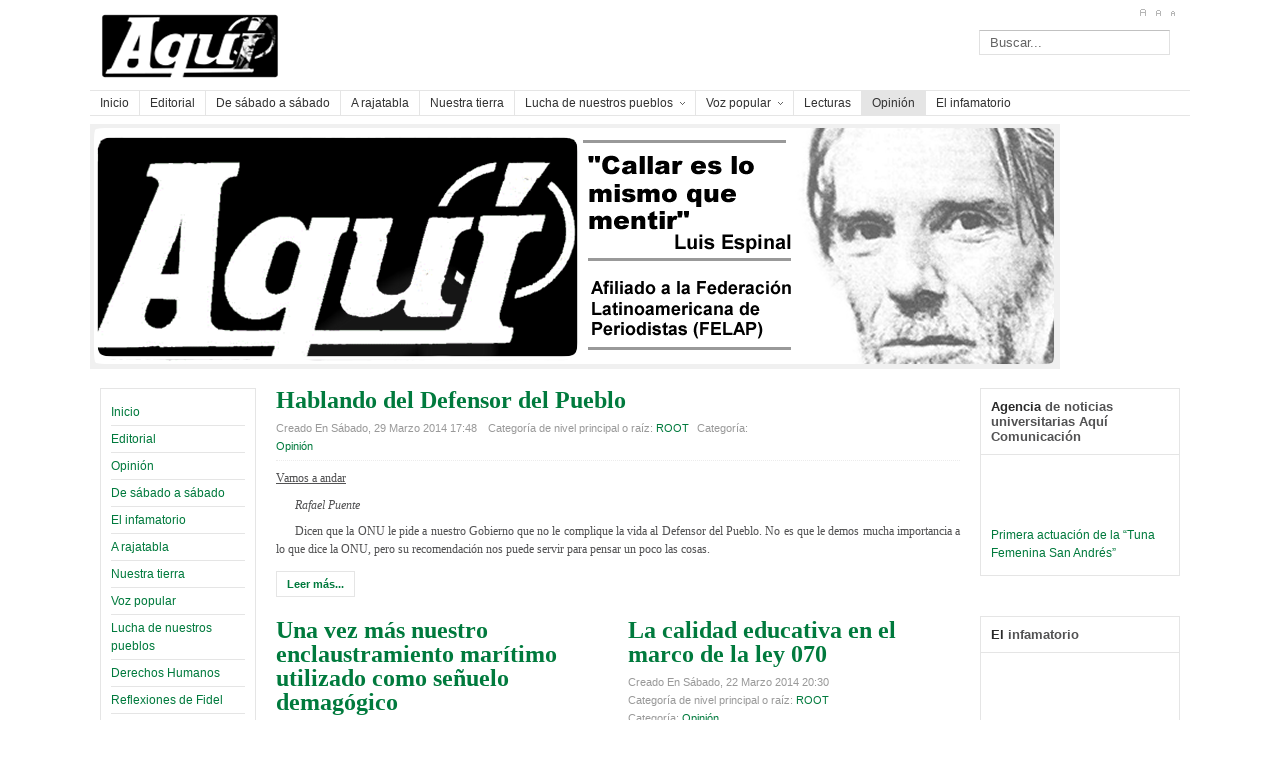

--- FILE ---
content_type: text/html; charset=utf-8
request_url: http://semanarioaqui.com/index.php/opinion1?start=450
body_size: 56339
content:

<!DOCTYPE html PUBLIC "-//W3C//DTD XHTML 1.0 Transitional//EN" "http://www.w3.org/TR/xhtml1/DTD/xhtml1-transitional.dtd">
<html xmlns="http://www.w3.org/1999/xhtml" xml:lang="es-es" lang="es-es" >
<head>
	  <base href="http://semanarioaqui.com/index.php/opinion1" />
  <meta http-equiv="content-type" content="text/html; charset=utf-8" />
  <meta name="generator" content="Joomla! - Open Source Content Management" />
  <title>Opinión</title>
  <link href="/index.php/opinion1?format=feed&amp;type=rss" rel="alternate" type="application/rss+xml" title="RSS 2.0" />
  <link href="/index.php/opinion1?format=feed&amp;type=atom" rel="alternate" type="application/atom+xml" title="Atom 1.0" />
  <link href="/favicon.ico" rel="shortcut icon" type="image/vnd.microsoft.icon" />
  <link href="http://semanarioaqui.com/index.php/component/search/?Itemid=564&amp;format=opensearch" rel="search" title="Buscar Semanario Aquí" type="application/opensearchdescription+xml" />
  <link rel="stylesheet" href="/templates/system/css/system.css" type="text/css" />
  <link rel="stylesheet" href="/templates/system/css/general.css" type="text/css" />
  <link rel="stylesheet" href="/templates/shaper_helix/css/template.css" type="text/css" />
  <link rel="stylesheet" href="/templates/shaper_helix/css/joomla.css" type="text/css" />
  <link rel="stylesheet" href="/templates/shaper_helix/css/custom.css" type="text/css" />
  <link rel="stylesheet" href="/templates/shaper_helix/css/modules.css" type="text/css" />
  <link rel="stylesheet" href="/templates/shaper_helix/css/typography.css" type="text/css" />
  <link rel="stylesheet" href="/templates/shaper_helix/css/css3.css" type="text/css" />
  <link rel="stylesheet" href="/templates/shaper_helix/css/styles/style3.css" type="text/css" />
  <link rel="stylesheet" href="/templates/shaper_helix/css/menu.css" type="text/css" />
  <link rel="stylesheet" href="/media/mod_vvisit_counter/digit_counter/default.css" type="text/css" />
  <link rel="stylesheet" href="/media/mod_vvisit_counter/stats/default.css" type="text/css" />
  <style type="text/css">
.sp-wrap {width: 1100px;}#sp-leftcol {width: 16%}#sp-rightcol { width: 20%}#sp-maincol {width:64%}#inner_content {width: 100%;}#inset1 {width: 18%}#inset2 { width: 18%}
  </style>
  <script src="/media/system/js/mootools-core.js" type="text/javascript"></script>
  <script src="/media/system/js/core.js" type="text/javascript"></script>
  <script src="/media/system/js/caption.js" type="text/javascript"></script>
  <script src="/media/system/js/mootools-more.js" type="text/javascript"></script>
  <script src="/plugins/system/helix/js/menu.js" type="text/javascript"></script>
  <script src="/plugins/system/helix/js/equalheight.js" type="text/javascript"></script>
  <script type="text/javascript">
window.addEvent('load', function() {
				new JCaption('img.caption');
			});window.addEvent('domready', function() {
			$$('.hasTip').each(function(el) {
				var title = el.get('title');
				if (title) {
					var parts = title.split('::', 2);
					el.store('tip:title', parts[0]);
					el.store('tip:text', parts[1]);
				}
			});
			var JTooltips = new Tips($$('.hasTip'), { maxTitleChars: 50, fixed: false});
		});function fixHeight1 () {
			var equalizer1 = new Equalizer(".equal").equalize("height");
		}
		window.addEvent ("load", function () {
			fixHeight1.delay (300);
		});
  </script>
<link href="/templates/shaper_helix/images/favicon.ico" rel="shortcut icon" type="image/x-icon" />	
</head>

<body class="bg clearfix">
	<div class="sp-wrap main-bg clearfix">
		
		<div id="header" class="clearfix">
			
	<a id="logo" style="width:260px;height:90px" href="/"></a>
	
			
<div class="font-sizer">
	<a class="btn_fs_big" title="Increase font size" rel="nofollow" href="/?font_size=big">A+</a>
	<a class="btn_fs_reset" title="Reset font size" rel="nofollow" href="/?font_size=reset">R</a>
	<a class="btn_fs_small" title="Decrease font size" rel="nofollow" href="/?font_size=small">A-</a>
</div>
	
							<div id="search">
					<form action="/index.php/opinion1" method="post">
	<div class="mod-search">
		<input name="searchword" id="mod-search-searchword" maxlength="20"  class="inputbox" type="text" size="20" value="Buscar..."  onblur="if (this.value=='') this.value='Buscar...';" onfocus="if (this.value=='Buscar...') this.value='';" />	<input type="hidden" name="task" value="search" />
	<input type="hidden" name="option" value="com_search" />
	<input type="hidden" name="Itemid" value="0" />
	</div>
</form>

				</div>
				
		</div>		
		
<div class="clr"></div><div id="hornav" class="clearfix"><ul class="sp-menu level-0"><li class="menu-item first"><a href="http://semanarioaqui.com/" class="menu-item first" ><span class="menu"><span class="menu-title">Inicio</span></span></a></li><li class="menu-item"><a href="/index.php/editorial" class="menu-item" ><span class="menu"><span class="menu-title">Editorial</span></span></a></li><li class="menu-item"><a href="/index.php/de-sabado-a-sabado" class="menu-item" ><span class="menu"><span class="menu-title">De sábado a sábado</span></span></a></li><li class="menu-item"><a href="/index.php/a-rajatabla" class="menu-item" ><span class="menu"><span class="menu-title">A rajatabla</span></span></a></li><li class="menu-item"><a href="/index.php/nuestra-tierra" class="menu-item" ><span class="menu"><span class="menu-title">Nuestra tierra</span></span></a></li><li class="menu-item parent"><a href="/index.php/lucha-de-nuestros-pueblos" class="menu-item parent" ><span class="menu"><span class="menu-title">Lucha de nuestros pueblos</span></span></a><div class="submenu"><div class="submenu-wrap"><div class="menu-tl"><div class="menu-tr"><div class="menu-tm"></div></div></div><div class="menu-l"><div class="menu-r"><div class="submenu-inner clearfix" style="width: 200px;"><div class="megacol  first" style="width: 200px;"><ul class="sp-menu level-1"><li class="menu-item first"><a href="/index.php/lucha-de-nuestros-pueblos/latinoamerica" class="menu-item first" ><span class="menu"><span class="menu-title">Latinoamerica</span></span></a></li></ul></div></div></div></div><div class="menu-bl"><div class="menu-br"><div class="menu-bm"></div></div></div></div></div></li><li class="menu-item parent"><a href="/index.php/voz-popular" class="menu-item parent" ><span class="menu"><span class="menu-title">Voz popular</span></span></a><div class="submenu"><div class="submenu-wrap"><div class="menu-tl"><div class="menu-tr"><div class="menu-tm"></div></div></div><div class="menu-l"><div class="menu-r"><div class="submenu-inner clearfix" style="width: 200px;"><div class="megacol  first" style="width: 200px;"><ul class="sp-menu level-1"><li class="menu-item first"><a href="/index.php/voz-popular/la-izquierda" class="menu-item first" ><span class="menu"><span class="menu-title">La izquierda</span></span></a></li></ul></div></div></div></div><div class="menu-bl"><div class="menu-br"><div class="menu-bm"></div></div></div></div></div></li><li class="menu-item"><a href="/index.php/lectura" class="menu-item" ><span class="menu"><span class="menu-title">Lecturas</span></span></a></li><li class="menu-item active"><a href="/index.php/opinion1" class="menu-item active" ><span class="menu"><span class="menu-title">Opinión</span></span></a></li><li class="menu-item last"><a href="/index.php/el-infamatorio" class="menu-item last" ><span class="menu"><span class="menu-title">El infamatorio</span></span></a></li></ul></div><script type="text/javascript">
//<![CDATA[
	window.addEvent('domready',function(){
		var	limits = $(document.body),/*document.getElement('.sp-wrap')*/
		items_v = [], items_h = [];

		$$('div.submenu').each(function (el) {
			if (el.getParent().getParent().hasClass('level-0')) {
				items_v.push(el);
			} else {
				items_h.push(el);
			}
		});

		new SPMenu(items_v, {
			direction: 'LTR',
			bound: limits,
			fxOptions: {
				transition: Fx.Transitions.linear,
				duration: 300			},
			animation: 'none',
			mode: 'vertical',
			offset:{x:0, y: 0}
		});

		new SPMenu(items_h, {
			direction: 'LTR',
			bound: limits,
			fxOptions: {
				transition: Fx.Transitions.linear,
				duration: 300			},
			animation: 'none',
			mode: 'horizontal',
			offset: {x: -10, y: 5}
		});
	});
//]]>
</script>	
		
		<!--Module Position slides-->	
			
			<div id="slides" class="clearfix">
				

<div class="custom"  >
	<p><img alt="cabecera aqui blog" src="/images/stories/news/cabecera_aqui_blog.png" height="245" width="970" /></p></div>
			
			</div>				
			
	
		<!--Module Position user1 to user4-->
		
		<div class="clearfix">
				<div id="sp-leftcol">
		<div class="sp-inner clearfix">
			<div style="width:100%" class="sp-block "><div id="left" class="mod-block  single">	<div class="module_menu">	
		<div class="mod-wrapper clearfix">		
					<div class="mod-content clearfix">	
				<div class="mod-inner clearfix">
					
<ul class="menu">
<li class="item-435"><a href="/index.php/homepage" >Inicio</a></li><li class="item-507"><a href="/index.php/editorial-2" >Editorial</a></li><li class="item-563"><a href="/index.php/opinion" >Opinión</a></li><li class="item-499"><a href="/index.php/de-sabado-a-sabado-2" >De sábado a sábado</a></li><li class="item-587"><a href="/index.php/el-infamatorio-2" >El infamatorio</a></li><li class="item-500"><a href="/index.php/a-rajatabla-2" >A rajatabla</a></li><li class="item-501"><a href="/index.php/nuestra-tierra-2" >Nuestra tierra</a></li><li class="item-504 parent"><a href="/index.php/voz-popular-2" >Voz popular</a></li><li class="item-502 parent"><a href="/index.php/lucha-de-nuestros-pueblos-2" >Lucha de nuestros pueblos</a></li><li class="item-550"><a href="/index.php/derechos-humanos" >Derechos Humanos</a></li><li class="item-511"><a href="/index.php/reflexiones-de-fidel" >Reflexiones de Fidel</a></li><li class="item-583"><a href="/index.php/periodismo" >Periodismo</a></li><li class="item-510"><a href="/index.php/cultura" >Cultura</a></li><li class="item-582"><a href="/index.php/universidades" >Universidades</a></li><li class="item-562"><a href="/index.php/aquicom" >AquíCom</a></li><li class="item-581"><a href="/index.php/latinoamerica" >Latinoamerica</a></li><li class="item-584"><a href="/index.php/europa" >Europa</a></li><li class="item-579"><a href="/index.php/noticias" >Noticias</a></li><li class="item-548"><a href="/index.php/homenaje" >Homenaje</a></li><li class="item-509"><a href="/index.php/lecturas" >Lecturas</a></li><li class="item-580"><a href="/index.php/avisos" >Avisos</a></li><li class="item-549"><a href="/index.php/descargas" >Descargas</a></li><li class="item-556"><a href="/index.php/numeros-anteriores" >Números Anteriores</a></li><li class="item-590"><a href="/index.php/diccionario-del-masista-ilustrado-dmi" >Diccionario del Masista Ilustrado (DMI)</a></li></ul>
				</div>
			</div>
		</div>
	</div>
	<div class="gap"></div>
	</div></div><div style="width:100%" class="sp-block "><div id="left-mid" class="mod-block  single">	<div class="module">	
		<div class="mod-wrapper clearfix">		
						<h3 class="header">			
				<span>Reflexiones</span> de Fidel				</h3>
										<div class="mod-content clearfix">	
				<div class="mod-inner clearfix">
					

<div class="custom"  >
	<p><a href="/index.php/reflexiones-de-fidel"><img src="/images/stories/news/reflexiones-de-fidel.png" alt="reflexiones-de-fidel" width="136" height="112" /></a></p></div>
				</div>
			</div>
		</div>
	</div>
	<div class="gap"></div>
		<div class="module">	
		<div class="mod-wrapper clearfix">		
						<h3 class="header">			
				<span>Artículos</span> más leídos				</h3>
										<div class="mod-content clearfix">	
				<div class="mod-inner clearfix">
					<ul class="mostread">
	<li>
		<a href="/index.php/cultura/331-los-fundadores-del-alba-un-libro-cada-vez-menos-leido">
			‘Los fundadores del alba’, un libro cada vez menos leído</a>
	</li>
	<li>
		<a href="/index.php/nuestra-tierra/535-la-masacre-de-kuruyuki-en-tierra-guarani">
			La Masacre de Kuruyuki en tierra guaraní</a>
	</li>
	<li>
		<a href="/index.php/aquicom/1664-facultad-de-medicina-convoca-a-estudiantes-y-bachilleres-al-examen-de-suficiencia">
			Facultad de Medicina convoca a estudiantes y bachilleres al examen de suficiencia</a>
	</li>
	<li>
		<a href="/index.php/aquicom/2097-convoca-a-curso-prefacultativo-y-examen-de-dispensacion-gestion-2014">
			Convoca a Curso Prefacultativo y Examen de Dispensación gestión 2014</a>
	</li>
	<li>
		<a href="/index.php/aquicom/1177-agencia-de-noticias-universitarias-aqui-comunicacion-aquicom">
			Diseño Gráfico es la nueva carrera de la UMSA</a>
	</li>
	<li>
		<a href="/index.php/editorial/183-la-revolucion-pacena-de-1809-con-unidad-de-la-plebe-por-la-libertad">
			La revolución paceña de 1809: con unidad de la plebe por la libertad…</a>
	</li>
	<li>
		<a href="/index.php/noticias/785-cadena-de-mentiras-e-impunidad-en-la-conducta-de-gobernantes">
			Cadena de mentiras e impunidad en la conducta de gobernantes</a>
	</li>
	<li>
		<a href="/index.php/noticias/789-desde-chile-nos-sumamos">
			Desde Chile nos sumamos</a>
	</li>
</ul>
				</div>
			</div>
		</div>
	</div>
	<div class="gap"></div>
	</div></div>			
		</div>
	</div>
	<div id="sp-maincol" class="clearfix">
	

<!--Module Position content1 to content4-->
			
<div class="clr"></div>
<!--Component Area-->
	<div id="inner_content">
		<div class="sp-inner clearfix">
			
<div id="system-message-container">
</div>
			<div class="blog">

		

<div class="items-leading">
			<div class="leading-0">
			
	<h2>
					<a href="/index.php/opinion1/2423-hablando-del-defensor-del-pueblo">
			Hablando del Defensor del Pueblo</a>
			</h2>


<div class="article-tools clearfix">
	<dl class="article-info">
						<dd class="create">
				Creado en Sábado, 29 Marzo 2014 17:48				</dd>
					

			
	
				
						<dd class="parent-category-name">
																Categoría de nivel principal o raíz: <a href="/">ROOT</a>										</dd>
				
						<dd class="category-name">
																Categoría: <a href="/index.php/opinion1">Opinión</a>										</dd>
				
				
					
	</dl>

	</div>



<p style="margin-bottom: 6pt; text-align: justify;"><span style="text-decoration: underline;"><span style="font-family: 'Times New Roman', serif;">Vamos a andar</span></span></p>
<p style="margin-bottom: 6pt; text-align: justify; text-indent: 14.2pt;"><em><span style="font-family: 'Times New Roman', serif;">Rafael Puente</span></em></p>
<p style="margin-bottom: 6pt; text-align: justify; text-indent: 14.2pt;"><span style="font-family: 'Times New Roman', serif;">Dicen que la ONU le pide a nuestro Gobierno que no le complique la vida al Defensor del Pueblo. No es que le demos mucha importancia a lo que dice la ONU, pero su recomendación nos puede servir para pensar un poco las cosas.</span></p>


	<a class="readmore" href="/index.php/opinion1/2423-hablando-del-defensor-del-pueblo"><span>
		Leer más...</span></a>


<div class="item-separator"></div>
		</div>
			</div>

<div class="items-row cols-2 clearfix"><div class="item column-1"><div class="item-inner  first clearfix">
	<h2>
					<a href="/index.php/opinion1/2414-una-vez-mas-nuestro-enclaustramiento-maritimo-utilizado-como-senuelo-demagogico">
			Una vez más nuestro enclaustramiento marítimo utilizado como señuelo demagógico</a>
			</h2>


<div class="article-tools clearfix">
	<dl class="article-info">
						<dd class="create">
				Creado en Sábado, 22 Marzo 2014 20:31				</dd>
					

			
	
				
						<dd class="parent-category-name">
																Categoría de nivel principal o raíz: <a href="/">ROOT</a>										</dd>
				
						<dd class="category-name">
																Categoría: <a href="/index.php/opinion1">Opinión</a>										</dd>
				
				
					
	</dl>

	</div>



<p style="margin: 0cm -1.4pt 6pt 0cm;"><span style="text-decoration: underline;"><span style="font-family: 'Times New Roman'; color: #222222;">23 de marzo. Día del Mar</span></span></p>
<p style="margin: 0cm -1.4pt 6pt 0cm; text-align: justify; text-indent: 14.2pt;"><span style="font-family: 'Times New Roman'; color: #222222;">Para distraer la atención de los explotados sobre la realidad del país y sus problemas, el gobierno del MAS quiere despertar en los explotados la ilusión de que “en el siglo XXI ... los pueblos&nbsp; que rechazaron el capitalismo, los que expulsaron en innumerables ocasiones, a los poderes, transnacionales y han reducido y recuperado sus Estados ... (son) los que deben dar la lección de una nueva diplomacia, un nuevo tiempo de relaciones internacionales desarrollado por el interés de los pueblos ...” base sobre la cual “... la demanda boliviana ante la Corte Internacional de Justicia, como escenario pacífico y efectivo establecido por la comunidad internacional para restituir los derechos históricos de los pueblos ...” (discurso de Evo.) nos permitirá regresar al anhelado mar.</span></p>


	<a class="readmore" href="/index.php/opinion1/2414-una-vez-mas-nuestro-enclaustramiento-maritimo-utilizado-como-senuelo-demagogico"><span>
		Leer más...</span></a>


<div class="item-separator"></div>

	<h2>
					<a href="/index.php/opinion1/2412-aunque-los-datos-mientan-que-importa-la-realidad-esta-peor">
			Aunque los datos mientan, qué importa, la realidad está peor</a>
			</h2>


<div class="article-tools clearfix">
	<dl class="article-info">
						<dd class="create">
				Creado en Sábado, 22 Marzo 2014 20:28				</dd>
					

			
	
				
						<dd class="parent-category-name">
																Categoría de nivel principal o raíz: <a href="/">ROOT</a>										</dd>
				
						<dd class="category-name">
																Categoría: <a href="/index.php/opinion1">Opinión</a>										</dd>
				
				
					
	</dl>

	</div>



<p style="margin-bottom: 6pt;"><span style="text-decoration: underline;"><span style="font-family: 'Times New Roman';">Censo 2012:</span></span></p>
<p style="margin-bottom: 6pt; text-align: justify; text-indent: 14.2pt;"><em><span style="font-family: 'Times New Roman';">Roberto Ibarguen Chávez</span></em></p>
<p style="margin-bottom: 6pt; text-align: justify; text-indent: 14.2pt;"><span style="font-family: 'Times New Roman';">No es posible dejar de reconocer que el Censo Nacional de Población y Vivienda, realizado el 2012, se encuentra severamente cuestionado cuando no herido de muerte, porque la institución que lo realizó no pudo ni puede dar, hasta la fecha, respuestas satisfactorias a una serie de cuestionamientos y preguntas que se le realizó desde algunas instituciones y la sociedad en general; pero a pesar de ello también es cierto, nos guste o no, que por algún tiempo los análisis sociales, económicos y políticos se los tendrá que realizar con información de esa fuente.</span></p>


	<a class="readmore" href="/index.php/opinion1/2412-aunque-los-datos-mientan-que-importa-la-realidad-esta-peor"><span>
		Leer más...</span></a>


<div class="item-separator"></div>
</div></div><div class="item column-2"><div class="item-inner  last clearfix">
	<h2>
					<a href="/index.php/opinion1/2413-la-calidad-educativa-en-el-marco-de-la-ley-070">
			La calidad educativa en el marco de la ley 070</a>
			</h2>


<div class="article-tools clearfix">
	<dl class="article-info">
						<dd class="create">
				Creado en Sábado, 22 Marzo 2014 20:30				</dd>
					

			
	
				
						<dd class="parent-category-name">
																Categoría de nivel principal o raíz: <a href="/">ROOT</a>										</dd>
				
						<dd class="category-name">
																Categoría: <a href="/index.php/opinion1">Opinión</a>										</dd>
				
				
					
	</dl>

	</div>



<p style="margin-bottom: 6pt; text-indent: 14.2pt;"><em><span style="font-family: 'Times New Roman';">Wilfredo Pomar Miranda</span></em></p>
<p style="margin-bottom: 6pt; text-align: justify; text-indent: 14.2pt;"><span style="font-family: 'Times New Roman';">La implementación de la Ley Educativa 070 “Avelino Siñani-Elizardo Peréz”, luego de su promulgación el 20 de diciembre de 2010, no logra aplicarse plenamente, más bien está generando conflictos al interior de los establecimientos educativos y en el sector del magisterio del Sistema Educativo Plurinacional (SEP).</span></p>


	<a class="readmore" href="/index.php/opinion1/2413-la-calidad-educativa-en-el-marco-de-la-ley-070"><span>
		Leer más...</span></a>


<div class="item-separator"></div>

	<h2>
					<a href="/index.php/opinion1/2411-ovando-el-quinto-de-los-cuatro">
			Ovando: el quinto de los cuatro</a>
			</h2>


<div class="article-tools clearfix">
	<dl class="article-info">
						<dd class="create">
				Creado en Sábado, 22 Marzo 2014 20:27				</dd>
					

			
	
				
						<dd class="parent-category-name">
																Categoría de nivel principal o raíz: <a href="/">ROOT</a>										</dd>
				
						<dd class="category-name">
																Categoría: <a href="/index.php/opinion1">Opinión</a>										</dd>
				
				
					
	</dl>

	</div>



<p style="margin: 0cm -1.4pt 6pt 0cm; text-align: justify;"><span style="text-decoration: underline;"><span style="font-family: 'Times New Roman';">Flecha yurakaré</span></span></p>
<p style="margin: 0cm -1.4pt 6pt 0cm; text-align: justify; text-indent: 14.2pt;"><em><span style="font-family: 'Times New Roman';">Alejandro Almaraz</span></em></p>
<p style="margin: 0cm -1.4pt 6pt 0cm; text-align: justify; text-indent: 14.2pt;"><span style="font-family: 'Times New Roman';">Miércoles, 26 de marzo de 201</span></p>
<p style="margin: 0cm -1.4pt 6pt 0cm; text-align: justify; text-indent: 14.2pt;"><span style="font-family: 'Times New Roman'; color: #343434;">Es posible que algunos la hayan olvidado y otros muchos, los jóvenes, no la hubiesen llegado a conocer, pero la "banda de los cuatro” tuvo un célebre y significativo papel en la historia reciente de la democracia boliviana. Fue apodada así tomando el apelativo del famoso grupo de poder del Partido Comunista Chino, y estaba integrada por los cuatro miembros de la Corte Nacional Electoral impuestos por la alianza del MIR y ADN en los años 80 del siglo pasado.</span></p>


	<a class="readmore" href="/index.php/opinion1/2411-ovando-el-quinto-de-los-cuatro"><span>
		Leer más...</span></a>


<div class="item-separator"></div>
</div></div></div>

	

<div class="items-more">
<h3>Más artículos...</h3>
<ul>
	<li>
		<a href="/index.php/opinion1/2380-un-carnaval-de-silencios-complices">
			Un carnaval de silencios cómplices</a>
	</li>
	<li>
		<a href="/index.php/opinion1/2378-las-inundaciones-de-mojos">
			Las inundaciones de Mojos</a>
	</li>
	<li>
		<a href="/index.php/opinion1/2377-inundaciones-y-miopia-colectiva">
			Inundaciones y miopía colectiva</a>
	</li>
	<li>
		<a href="/index.php/opinion1/2374-llovido-sobre-mojado-y-alegria-general">
			Llovido sobre mojado y alegría general</a>
	</li>
</ul>
</div>



			<div class="cat-children">
		<h3>
Subcategorías</h3>
			
	<ul>
					</ul>
		</div>
	
	<div class="pagination">
				<p class="counter">
			Página 91 de 99		</p>

				<ul><li><a class="" href="/index.php/opinion1?limitstart=0" title="Inicio">Inicio</a></li><li><a class="" href="/index.php/opinion1?start=445" title="Anterior">Anterior</a></li><li><a class="" href="/index.php/opinion1?start=425" title="86">86</a></li><li><a class="" href="/index.php/opinion1?start=430" title="87">87</a></li><li><a class="" href="/index.php/opinion1?start=435" title="88">88</a></li><li><a class="" href="/index.php/opinion1?start=440" title="89">89</a></li><li><a class="" href="/index.php/opinion1?start=445" title="90">90</a></li><li class="pagination-active"><a>91</a></li><li><a class="" href="/index.php/opinion1?start=455" title="92">92</a></li><li><a class="" href="/index.php/opinion1?start=460" title="93">93</a></li><li><a class="" href="/index.php/opinion1?start=465" title="94">94</a></li><li><a class="" href="/index.php/opinion1?start=470" title="95">95</a></li><li><a class="" href="/index.php/opinion1?start=455" title="Siguiente">Siguiente</a></li><li><a class="" href="/index.php/opinion1?start=490" title="Final">Final</a></li></ul>	</div>

</div>

		</div>
	</div>
<!--End Component Area-->
<div class="clr"></div>
<!--Module Position content5 to content8-->
	<div id="user-bottom">
		<div class="sp-inner clearfix">
				<div class="module">	
		<div class="mod-wrapper clearfix">		
						<h3 class="header">			
				<span>Síguenos</span> a través de:				</h3>
										<div class="mod-content clearfix">	
				<div class="mod-inner clearfix">
					

<div class="custom"  >
	<p style="text-align: center;"><a href="http://www.facebook.com/pages/Semanario-Aqu%C3%AD/182974615088534"><img src="/images/stories/news/facebook_icontexto_inside_icon.png" alt="facebook icontexto inside icon" height="128" width="128" /></a>&nbsp;&nbsp;<a href="http://twitter.com/#!/SemanarioAqui"><img src="/images/stories/news/twitter-logo-enelpc.png" alt="twitter-logo-enelpc" height="128" width="128" /></a></p></div>
				</div>
			</div>
		</div>
	</div>
	<div class="gap"></div>
	
		</div>
	</div>	
</div>	<div id="sp-rightcol">
		<div class="sp-inner clearfix">
			<div style="width:100%" class="sp-block "><div id="right" class="mod-block  single">	<div class="module">	
		<div class="mod-wrapper clearfix">		
						<h3 class="header">			
				<span>Agencia</span> de noticias universitarias Aquí Comunicación				</h3>
										<div class="mod-content clearfix">	
				<div class="mod-inner clearfix">
					
<!-- BEGIN 'DisplayNews by BK 2.0RC3' -->
<marquee behavior="scroll" direction="up" height="100" scrollamount="1" scrolldelay="20" onmouseover="this.stop()" onmouseout="this.start()"  >
<table class='contentpane'><tr ><td class='sectiontableentry1' width="100%" valign="top"><span class=''><a href="/index.php/aquicom/3558-primera-actuacion-de-la-tuna-femenina-san-andres" class='' title=" Primera actuación de la “Tuna Femenina San Andrés”">Primera actuación de la “Tuna Femenina San Andrés”</a></span><br/><span class='createdate'>Jueves, 14 Noviembre 2024</span><br/><br/><a href="/index.php/aquicom/3558-primera-actuacion-de-la-tuna-femenina-san-andres" class='readon' title=" Primera actuación de la “Tuna Femenina San Andrés”">Leer Más...</a><span class="article_separator"> </span>
<div style="clear: both;"></div></td></tr><tr ><td class='sectiontableentry2' width="100%" valign="top"><span class=''><a href="/index.php/aquicom/3306-trabajo-social-prepara-encuentro-nacional-sobre-trata-y-trafico-de-personas" class='' title=" Trabajo Social prepara encuentro nacional sobre trata y tráfico de personas">Trabajo Social prepara encuentro nacional sobre trata y tráfico de personas</a></span><br/><span class='createdate'>Sábado, 14 Septiembre 2024</span><br/><br/><a href="/index.php/aquicom/3306-trabajo-social-prepara-encuentro-nacional-sobre-trata-y-trafico-de-personas" class='readon' title=" Trabajo Social prepara encuentro nacional sobre trata y tráfico de personas">Leer Más...</a><span class="article_separator"> </span>
<div style="clear: both;"></div></td></tr><tr ><td class='sectiontableentry1' width="100%" valign="top"><span class=''><a href="/index.php/aquicom/3307-centro-de-estudiantes-organiza-taller-de-software-estadistico-en-la-umsa" class='' title=" Centro de Estudiantes organiza taller de software estadístico en la UMSA">Centro de Estudiantes organiza taller de software estadístico en la UMSA</a></span><br/><span class='createdate'>Sábado, 14 Septiembre 2024</span><br/><br/><a href="/index.php/aquicom/3307-centro-de-estudiantes-organiza-taller-de-software-estadistico-en-la-umsa" class='readon' title=" Centro de Estudiantes organiza taller de software estadístico en la UMSA">Leer Más...</a><span class="article_separator"> </span>
<div style="clear: both;"></div></td></tr><tr ><td class='sectiontableentry2' width="100%" valign="top"><span class=''><a href="/index.php/aquicom/3446-banco-central-otorga-certificados-por-apoyo-al-septimo-encuentro-de-economistas" class='' title=" Banco Central otorga certificados por apoyo al Séptimo Encuentro de Economistas ">Banco Central otorga certificados por apoyo al Séptimo Encuentro de Economistas </a></span><br/><span class='createdate'>Sábado, 14 Octubre 2023</span><br/><br/><a href="/index.php/aquicom/3446-banco-central-otorga-certificados-por-apoyo-al-septimo-encuentro-de-economistas" class='readon' title=" Banco Central otorga certificados por apoyo al Séptimo Encuentro de Economistas ">Leer Más...</a><span class="article_separator"> </span>
<div style="clear: both;"></div></td></tr><tr ><td class='sectiontableentry1' width="100%" valign="top"><span class=''><a href="/index.php/aquicom/3447-trabajo-social-de-la-umsa-volvera-a-las-urnas-para-elegir-a-su-directora" class='' title=" Trabajo Social de la UMSA volverá a las urnas para elegir a su directora">Trabajo Social de la UMSA volverá a las urnas para elegir a su directora</a></span><br/><span class='createdate'>Sábado, 14 Octubre 2023</span><br/><br/><a href="/index.php/aquicom/3447-trabajo-social-de-la-umsa-volvera-a-las-urnas-para-elegir-a-su-directora" class='readon' title=" Trabajo Social de la UMSA volverá a las urnas para elegir a su directora">Leer Más...</a><span class="article_separator"> </span>
<div style="clear: both;"></div></td></tr><tr ><td class='sectiontableentry2' width="100%" valign="top"><span class=''><a href="/index.php/aquicom/3291-candidatos-del-mas-se-presentaran-en-la-umsa" class='' title=" Candidatos del MAS se presentarán en la UMSA">Candidatos del MAS se presentarán en la UMSA</a></span><br/><span class='createdate'>Jueves, 14 Septiembre 2023</span><br/><br/><a href="/index.php/aquicom/3291-candidatos-del-mas-se-presentaran-en-la-umsa" class='readon' title=" Candidatos del MAS se presentarán en la UMSA">Leer Más...</a><span class="article_separator"> </span>
<div style="clear: both;"></div></td></tr><tr ><td class='sectiontableentry1' width="100%" valign="top"><span class=''><a href="/index.php/aquicom/3432-carrera-de-geografia-realiza-segundo-congreso-nacional" class='' title=" Carrera de Geografía realiza Segundo Congreso Nacional">Carrera de Geografía realiza Segundo Congreso Nacional</a></span><br/><span class='createdate'>Viernes, 14 Octubre 2022</span><br/><br/><a href="/index.php/aquicom/3432-carrera-de-geografia-realiza-segundo-congreso-nacional" class='readon' title=" Carrera de Geografía realiza Segundo Congreso Nacional">Leer Más...</a><span class="article_separator"> </span>
<div style="clear: both;"></div></td></tr><tr ><td class='sectiontableentry2' width="100%" valign="top"><span class=''><a href="/index.php/aquicom/3434-docentes-y-estudiantes-de-trabajo-social-de-la-umsa-elegiran-directora" class='' title=" Docentes y estudiantes de Trabajo Social de la UMSA elegirán directora">Docentes y estudiantes de Trabajo Social de la UMSA elegirán directora</a></span><br/><span class='createdate'>Viernes, 14 Octubre 2022</span><br/><br/><a href="/index.php/aquicom/3434-docentes-y-estudiantes-de-trabajo-social-de-la-umsa-elegiran-directora" class='readon' title=" Docentes y estudiantes de Trabajo Social de la UMSA elegirán directora">Leer Más...</a><span class="article_separator"> </span>
<div style="clear: both;"></div></td></tr><tr ><td class='sectiontableentry1' width="100%" valign="top"><span class=''><a href="/index.php/aquicom/3285-tuna-femenina-san-andres-toca-y-canta-con-coraje" class='' title=" “Tuna Femenina San Andrés” toca y canta con coraje ">“Tuna Femenina San Andrés” toca y canta con coraje </a></span><br/><span class='createdate'>Miércoles, 14 Septiembre 2022</span><br/><br/><a href="/index.php/aquicom/3285-tuna-femenina-san-andres-toca-y-canta-con-coraje" class='readon' title=" “Tuna Femenina San Andrés” toca y canta con coraje ">Leer Más...</a><span class="article_separator"> </span>
<div style="clear: both;"></div></td></tr><tr ><td class='sectiontableentry2' width="100%" valign="top"><span class=''><a href="/index.php/aquicom/3195-posesionan-a-dirigentes-de-asociacion-de-docentes" class='' title=" Posesionan a dirigentes de Asociación de Docentes  ">Posesionan a dirigentes de Asociación de Docentes  </a></span><br/><span class='createdate'>Domingo, 14 Agosto 2022</span><br/><br/><a href="/index.php/aquicom/3195-posesionan-a-dirigentes-de-asociacion-de-docentes" class='readon' title=" Posesionan a dirigentes de Asociación de Docentes  ">Leer Más...</a>
<div style="clear: both;"></div></td></tr></table>
</marquee>
<!-- END 'DisplayNews by BK 2.0RC3' -->
				</div>
			</div>
		</div>
	</div>
	<div class="gap"></div>
	</div></div><div style="width:100%" class="sp-block "><div id="right2" class="mod-block  single">	<div class="module">	
		<div class="mod-wrapper clearfix">		
						<h3 class="header">			
				<span>El</span> infamatorio				</h3>
										<div class="mod-content clearfix">	
				<div class="mod-inner clearfix">
					
<!-- BEGIN 'DisplayNews by BK 2.0RC3' -->
<marquee behavior="scroll" direction="up" height="100" scrollamount="1" scrolldelay="20" onmouseover="this.stop()" onmouseout="this.start()"  >
<table class=''><tr ><td class='item contentpaneopen' width="100%" valign="top"><h2 class='contentheading'><a href="/index.php/el-infamatorio/4772-de-la-razon-del-conflicto-de-interes-y-del-razonable-arte-de-tirar-la-piedra-y-esconder-la-mano" class='contentpagetitle' >De La Razón del conflicto de interés y del razonable arte de tirar la piedra y esconder la mano</a></h2><span class=''><a href="/index.php/el-infamatorio" class='' >El Infamatorio</a></span><br/><span class='createdate'>Jueves, 10 Diciembre 2020</span><br/><br/><a href="/index.php/el-infamatorio/4772-de-la-razon-del-conflicto-de-interes-y-del-razonable-arte-de-tirar-la-piedra-y-esconder-la-mano" class='readon' >Read more...</a><span class="article_separator"> </span>
<div style="clear: both;"></div></td></tr><tr ><td class='item contentpaneopen' width="100%" valign="top"><h2 class='contentheading'><a href="/index.php/el-infamatorio/4700-infierno-covid-parte-vi-gabinete-de-anez-se-atribuye-construccion-de-hospitales-prefabricados-en-la-que-no-tuvo-participacion-mas-de-24-horas-despues-rectifica-parcialmente" class='contentpagetitle' >Infierno Covid parte VI: Gabinete de Áñez se atribuye construcción de hospitales prefabricados en la que no tuvo participación; más de 24 horas después rectifica parcialmente</a></h2><span class=''><a href="/index.php/el-infamatorio" class='' >El Infamatorio</a></span><br/><span class='createdate'>Miércoles, 09 Diciembre 2020</span><br/><br/><a href="/index.php/el-infamatorio/4700-infierno-covid-parte-vi-gabinete-de-anez-se-atribuye-construccion-de-hospitales-prefabricados-en-la-que-no-tuvo-participacion-mas-de-24-horas-despues-rectifica-parcialmente" class='readon' >Read more...</a><span class="article_separator"> </span>
<div style="clear: both;"></div></td></tr><tr ><td class='item contentpaneopen' width="100%" valign="top"><h2 class='contentheading'><a href="/index.php/el-infamatorio/4440-interpretacion-de-un-album-de-narco-fotos-miscelanea-palaciega-8" class='contentpagetitle' >Interpretación de un álbum de narco-fotos (Miscelánea Palaciega 8)</a></h2><span class=''><a href="/index.php/el-infamatorio" class='' >El Infamatorio</a></span><br/><span class='createdate'>Miércoles, 19 Junio 2019</span><br/><br/><a href="/index.php/el-infamatorio/4440-interpretacion-de-un-album-de-narco-fotos-miscelanea-palaciega-8" class='readon' >Read more...</a><span class="article_separator"> </span>
<div style="clear: both;"></div></td></tr><tr ><td class='item contentpaneopen' width="100%" valign="top"><h2 class='contentheading'><a href="/index.php/el-infamatorio/4418-cosmetica-descolonizadora-miscelanea-palaciega-7" class='contentpagetitle' >Cosmética descolonizadora (Miscelánea palaciega 7)</a></h2><span class=''><a href="/index.php/el-infamatorio" class='' >El Infamatorio</a></span><br/><span class='createdate'>Lunes, 27 Mayo 2019</span><br/><br/><a href="/index.php/el-infamatorio/4418-cosmetica-descolonizadora-miscelanea-palaciega-7" class='readon' >Read more...</a><span class="article_separator"> </span>
<div style="clear: both;"></div></td></tr><tr ><td class='item contentpaneopen' width="100%" valign="top"><h2 class='contentheading'><a href="/index.php/el-infamatorio/4401-creacionismo-filtraciones-e-inicio-de-la-campana-del-mas-miscelanea-palaciega-6" class='contentpagetitle' >Creacionismo, filtraciones e inicio de la campaña del MAS (Miscelánea palaciega 6)</a></h2><span class=''><a href="/index.php/el-infamatorio" class='' >El Infamatorio</a></span><br/><span class='createdate'>Domingo, 12 Mayo 2019</span><br/><br/><a href="/index.php/el-infamatorio/4401-creacionismo-filtraciones-e-inicio-de-la-campana-del-mas-miscelanea-palaciega-6" class='readon' >Read more...</a>
<div style="clear: both;"></div></td></tr></table>
</marquee>
<!-- END 'DisplayNews by BK 2.0RC3' -->
				</div>
			</div>
		</div>
	</div>
	<div class="gap"></div>
	</div></div><div style="width:100%" class="sp-block "><div id="right-mid" class="mod-block  single">	<div class="module">	
		<div class="mod-wrapper clearfix">		
						<h3 class="header">			
				<span>Publicación</span> Aquí 356				</h3>
										<div class="mod-content clearfix">	
				<div class="mod-inner clearfix">
					<ul class="latestnews">
	<li>
		<a href="/index.php/numeros-anteriores/5007-aqui-356">
			Aquí 356</a>
	</li>
	<li>
		<a href="/index.php/editorial/5005-premios-y-lisonjas-fabricados-a-la-medida-de-autocratas-narcisistas">
			Premios y lisonjas fabricados a la medida de autócratas narcisistas</a>
	</li>
	<li>
		<a href="/index.php/opinion1/5004-del-decreto-cuestionado-al-pacto-social-la-necesidad-de-subir-una-pendiente-inclinada">
			Del decreto cuestionado al pacto social: La necesidad de subir una pendiente inclinada</a>
	</li>
	<li>
		<a href="/index.php/a-rajatabla/5003-la-humillacion-a-los-vencidos-metodo-y-practica-de-los-jerarcas">
			La humillación a los vencidos: método y práctica de los jerarcas</a>
	</li>
	<li>
		<a href="/index.php/noticias/5002-andecop-emite-manifiesto-en-defensa-de-la-calidad-educativa-ante-la-resolucion-ministerial-01-2026">
			ANDECOP emite manifiesto en defensa de la calidad educativa ante la Resolución Ministerial 01/2026</a>
	</li>
	<li>
		<a href="/index.php/numeros-anteriores/5001-aqui-355">
			Aquí 355</a>
	</li>
	<li>
		<a href="/index.php/editorial/5000-del-21060-al-5503-cuarenta-anos-despues-nuevamente-el-pueblo-pagara-la-crisis">
			Del 21060 al 5503: cuarenta años después, nuevamente, el pueblo pagará la crisis</a>
	</li>
	<li>
		<a href="/index.php/opinion1/4999-ajuste-si-pero-no-asi">
			Ajuste sí, pero no así</a>
	</li>
	<li>
		<a href="/index.php/derechos-humanos/4997-las-asamblea-permanente-de-derechos-humanos-de-bolivia-senala-que-las-medidas-economicas-del-gobierno-deben-garantizar-la-justicia-economica-y-no-vulnerar-la-dignidad-humana">
			Las Asamblea Permanente de Derechos Humanos de Bolivia señala que las medidas económicas del Gobierno deben garantizar la justicia económica y no vulnerar la dignidad humana</a>
	</li>
	<li>
		<a href="/index.php/opinion1/4998-entrar-en-la-historia-o-quedar-fuera">
			Entrar en la historia o quedar fuera</a>
	</li>
	<li>
		<a href="/index.php/opinion1/4996-77-anos-de-la-declaracion-universal-de-derechos-humanos-y-49-anos-de-lucha-incesante-de-la-asamblea-permanente-de-derechos-humanos-de-bolivia-que-interpela-al-estado-y-la-sociedad">
			77 años de la Declaración Universal de Derechos Humanos y 49 años de lucha incesante de la Asamblea Permanente de Derechos Humanos de Bolivia que interpela al Estado y la sociedad</a>
	</li>
	<li>
		<a href="/index.php/derechos-humanos/4995-a-los-77-anos-de-la-declaracion-universal-de-los-derechos-humanos-la-asamblea-permanente-de-derechos-humanos-de-la-paz-se-pronuncia">
			A los 77 años de la Declaración Universal de los Derechos Humanos, la Asamblea Permanente de Derechos Humanos de La Paz se pronuncia</a>
	</li>
	<li>
		<a href="/index.php/cultura/4994-cirilo-jimenez-sindicalista-revolucionario">
			Cirilo Jiménez, sindicalista revolucionario</a>
	</li>
	<li>
		<a href="/index.php/numeros-anteriores/4993-aqui-354">
			Aquí 354</a>
	</li>
	<li>
		<a href="/index.php/editorial/4991-no-solo-son-necesarios-los-meritos-para-ejercer-un-cargo-publico-tambien-la-sensatez-es-primordial">
			No solo son necesarios los méritos para ejercer un cargo público, también la sensatez es primordial</a>
	</li>
	<li>
		<a href="/index.php/opinion1/4990-el-reordenamiento-de-facto-del-mundo">
			El reordenamiento de facto del mundo</a>
	</li>
	<li>
		<a href="/index.php/opinion1/4989-presidente-de-la-cao-propone-privatizar-areas-protegidas-y-fragmentar-tierras-comunitarias-de-origen">
			Presidente de la CAO propone privatizar Áreas Protegidas y fragmentar Tierras Comunitarias de Origen</a>
	</li>
	<li>
		<a href="/index.php/opinion1/4988-el-adoctrinamiento-caudillista-en-la-literatura-escolar-produce-efectos-20-anos-despues">
			El adoctrinamiento caudillista en la literatura escolar, produce efectos 20 años después</a>
	</li>
	<li>
		<a href="/index.php/opinion1/4992-el-adoctrinamiento-caudillista-en-la-literatura-escolar-produce-efectos-20-anos-despues-2">
			El adoctrinamiento caudillista en la literatura escolar, produce efectos 20 años después</a>
	</li>
	<li>
		<a href="/index.php/cultura/4987-conversaciones-con-el-tio-de-potosi">
			Conversaciones con el Tío de Potosí</a>
	</li>
	<li>
		<a href="/index.php/noticias/4986-el-boliviano-hector-garibay-gana-en-colombia-la-carrera-rescate-de-la-frontera">
			El boliviano Héctor Garibay gana en Colombia la Carrera Rescate de la Frontera</a>
	</li>
	<li>
		<a href="/index.php/numeros-anteriores/4985-aqui-353">
			Aquí 353</a>
	</li>
	<li>
		<a href="/index.php/editorial/4984-recuperacion-de-la-casa-de-los-derechos-humanos-901-dias-de-resistencia-y-vigilia-por-los-derechos-humanos-en-bolivia">
			Recuperación de la Casa de los Derechos Humanos: 901 días de resistencia y vigilia por los derechos humanos en Bolivia</a>
	</li>
	<li>
		<a href="/index.php/periodismo/4983-el-autoritarismo-y-el-periodismo">
			El autoritarismo y el periodismo</a>
	</li>
	<li>
		<a href="/index.php/noticias/4982-presidenta-de-andecop-hace-publico-un-pronunciamiento">
			Presidenta de ANDECOP hace público un pronunciamiento</a>
	</li>
	<li>
		<a href="/index.php/lucha-de-nuestros-pueblos/4981-protesta-de-la-generacion-z-es-reprimida-por-un-estado-sumido-en-corrupcion-y-vinculado-con-el-narcotrafico">
			Protesta de la “Generación Z” es reprimida por un Estado sumido en corrupción y vínculado con el narcotráfico</a>
	</li>
	<li>
		<a href="/index.php/opinion1/4980-pensar-y-expresarse-en-democracia">
			Pensar y expresarse en democracia</a>
	</li>
	<li>
		<a href="/index.php/opinion1/4979-la-increible-y-triste-historia-de-choquehuanca">
			La increíble y triste historia de Choquehuanca</a>
	</li>
	<li>
		<a href="/index.php/numeros-anteriores/4978-aqui-352">
			Aquí 352</a>
	</li>
</ul>
				</div>
			</div>
		</div>
	</div>
	<div class="gap"></div>
	</div></div><div style="width:100%" class="sp-block "><div id="right4" class="mod-block  single">	<div class="module">	
		<div class="mod-wrapper clearfix">		
						<h3 class="header">			
				<span>Visitas</span>				</h3>
										<div class="mod-content clearfix">	
				<div class="mod-inner clearfix">
					<!-- Vinaora Visitors Counter >> http://vinaora.com/ -->
<style type="text/css">
	.vfleft{float:left;}.vfright{float:right;}.vfclear{clear:both;}.valeft{text-align:left;}.varight{text-align:right;}.vacenter{text-align:center;}
	#vvisit_counter114{border:10px solid #000000;}
	#vvisit_counter114{
		-moz-border-radius: 8px 8px 8px 8px;
		-webkit-border-radius: 8px 8px 8px 8px;
		border-radius: 8px 8px 8px 8px;
	}
	#vvisit_counter114{
		-webkit-box-shadow: 0px 1px 5px 0px #4a4a4a;
		-moz-box-shadow: 0px 1px 5px 0px #4a4a4a;
		box-shadow: 0px 1px 5px 0px #4a4a4a;
	}
	#vvisit_counter114 .vstats_counter{margin-top: 5px;}
	#vvisit_counter114 .vrow{height:24px;}
	#vvisit_counter114 .vstats_icon{margin-right:5px;}
	#vvisit_counter114{padding:5px;}</style>
<div id="vvisit_counter114" class="vvisit_counter vacenter">
	<div class="vdigit_counter"><span class="vdigit-3" title="Vinaora Visitors Counter">3</span><span class="vdigit-4" title="Vinaora Visitors Counter">4</span><span class="vdigit-4" title="Vinaora Visitors Counter">4</span><span class="vdigit-9" title="Vinaora Visitors Counter">9</span><span class="vdigit-8" title="Vinaora Visitors Counter">8</span><span class="vdigit-2" title="Vinaora Visitors Counter">2</span><span class="vdigit-2" title="Vinaora Visitors Counter">2</span><span class="vdigit-6" title="Vinaora Visitors Counter">6</span></div>
	<div class="vstats_counter">
		<div class="vstats_icon vfleft varight">
			<div class="vrow vstats-vtoday" title="2026-01-23"></div><div class="vfclear"></div><div class="vrow vstats-vyesterday" title="2026-01-22"></div><div class="vfclear"></div><div class="vrow vstats-vxweek" title="2026-01-18"></div><div class="vfclear"></div><div class="vrow vstats-vxmonth" title="2026-01-01"></div><div class="vfclear"></div><div class="vrow vstats-vall" title=""></div><div class="vfclear"></div>		</div>
		<div class="vstats_title vfleft valeft">
			<div class="vrow" title="">Hoy</div><div class="vfclear"></div><div class="vrow" title="">Ayer</div><div class="vfclear"></div><div class="vrow" title="">Esta semana</div><div class="vfclear"></div><div class="vrow" title="">Este mes</div><div class="vfclear"></div><div class="vrow" title="">Total</div><div class="vfclear"></div>		</div>
		<div class="vstats_number varight">
			<div class="vrow" title="">7303</div><div class="vrow" title="">19753</div><div class="vrow" title="">113021</div><div class="vrow" title="">484724</div><div class="vrow" title="">34498226</div>		</div>
		<div class="vfclear"></div>
	</div>
	<hr style="margin-bottom: 5px;"/>
<div style="margin-top:5px;"><a href="http://vinaora.com/" title="Vinaora Visitors Counter" target="_blank">Visitors Counter</a></div></div>
<!-- Vinaora Visitors Counter >> http://vinaora.com/ -->				</div>
			</div>
		</div>
	</div>
	<div class="gap"></div>
	</div></div>		</div>
	</div>
			</div>	

		<!--Module Position breadcrumbs-->
				
		<!--Module Position bottom1 to bottom6-->
					<div id="sp-bottom" class="clearfix">
				<div class="sp-inner">
					<div style="width:33.333%" class="sp-block  separator"><div id="bottom1" class="mod-block equal first">	<div class="module">	
		<div class="mod-wrapper-flat clearfix">		
						<h3 class="header">			
				<span>De</span> sábado a sábado				</h3>
										
<!-- BEGIN 'DisplayNews by BK 2.0RC3' -->
<marquee behavior="scroll" direction="up" height="100" scrollamount="1" scrolldelay="30" onmouseover="this.stop()" onmouseout="this.start()"  >
<table class='contentpane'><tr ><td class='sectiontableentry1' width="100%" valign="top"><span class=''><a href="/index.php/de-sabado-a-sabado/4827-urnas-y-armas-para-recuperar-el-poder-politico-para-morales" class='' title=" ¿Urnas y armas para recuperar el poder político para Morales?">¿Urnas y armas para recuperar el poder político para Morales?</a></span><br/><span class='createdate'>Lunes, 14 Diciembre 2020</span><br/><span class="article_separator"> </span>
<div style="clear: both;"></div></td></tr><tr ><td class='sectiontableentry2' width="100%" valign="top"><span class=''><a href="/index.php/de-sabado-a-sabado/4824-superlucho-compro-muebles-y-alfombras-extranjeros-y-caros-para-el-que-fue-su-ministerio" class='' title=" Superlucho compró muebles y alfombras extranjeros y caros para el que fue su ministerio ">Superlucho compró muebles y alfombras extranjeros y caros para el que fue su ministerio </a></span><br/><span class='createdate'>Viernes, 11 Diciembre 2020</span><br/><span class="article_separator"> </span>
<div style="clear: both;"></div></td></tr><tr ><td class='sectiontableentry1' width="100%" valign="top"><span class=''><a href="/index.php/de-sabado-a-sabado/4815-isaac-sandoval-rodriguez-intelectual-de-los-trabajadores-bolivianos" class='' title=" Isaac Sandóval Rodríguez, intelectual de los trabajadores bolivianos">Isaac Sandóval Rodríguez, intelectual de los trabajadores bolivianos</a></span><br/><span class='createdate'>Viernes, 11 Diciembre 2020</span><br/><span class="article_separator"> </span>
<div style="clear: both;"></div></td></tr><tr ><td class='sectiontableentry2' width="100%" valign="top"><span class=''><a href="/index.php/de-sabado-a-sabado/4806-medios-de-difusion-amigos-y-enemigos-de-evo-morales" class='' title=" Medios de difusión, amigos y enemigos de Evo Morales">Medios de difusión, amigos y enemigos de Evo Morales</a></span><br/><span class='createdate'>Viernes, 11 Diciembre 2020</span><br/><span class="article_separator"> </span>
<div style="clear: both;"></div></td></tr><tr ><td class='sectiontableentry1' width="100%" valign="top"><span class=''><a href="/index.php/de-sabado-a-sabado/4801-en-bolivia-por-la-alianza-obrera-campesina-hacen-mas-los-trabajadores-del-campo-que-los-proletarios" class='' title=" En Bolivia, por la alianza obrera-campesina hacen más los trabajadores del campo que los proletarios">En Bolivia, por la alianza obrera-campesina hacen más los trabajadores del campo que los proletarios</a></span><br/><span class='createdate'>Viernes, 11 Diciembre 2020</span><br/>
<div style="clear: both;"></div></td></tr></table>
</marquee>
<!-- END 'DisplayNews by BK 2.0RC3' -->
		</div>
	</div>
	</div></div><div style="width:33.333%" class="sp-block  separator"><div id="bottom3" class="mod-block equal">	<div class="module">	
		<div class="mod-wrapper-flat clearfix">		
						<h3 class="header">			
				<span>A</span> rajatabla				</h3>
										
<!-- BEGIN 'DisplayNews by BK 2.0RC3' -->
<marquee behavior="scroll" direction="up" height="100" scrollamount="1" scrolldelay="30" onmouseover="this.stop()" onmouseout="this.start()"  >
<table class='contentpane'><tr ><td class='sectiontableentry1' width="100%" valign="top"><span class=''><a href="/index.php/a-rajatabla/5003-la-humillacion-a-los-vencidos-metodo-y-practica-de-los-jerarcas" class='' title=" La humillación a los vencidos: método y práctica de los jerarcas">La humillación a los vencidos: método y práctica de los jerarcas</a></span><br/><span class='createdate'>Jueves, 15 Enero 2026</span><br/><span class="article_separator"> </span>
<div style="clear: both;"></div></td></tr><tr ><td class='sectiontableentry2' width="100%" valign="top"><span class=''><a href="/index.php/a-rajatabla/4958-adela-zamudio-e-hilda-mundy-mujeres-luchadoras-y-transgresoras" class='' title=" Adela Zamudio e Hilda Mundy: mujeres luchadoras y transgresoras">Adela Zamudio e Hilda Mundy: mujeres luchadoras y transgresoras</a></span><br/><span class='createdate'>Domingo, 12 Octubre 2025</span><br/><span class="article_separator"> </span>
<div style="clear: both;"></div></td></tr><tr ><td class='sectiontableentry1' width="100%" valign="top"><span class=''><a href="/index.php/a-rajatabla/4921-pliego-acusatorio-del-juicio-de-responsabilidades-contra-hugo-banzer-suarez" class='' title=" Pliego acusatorio del Juicio de Responsabilidades contra Hugo Banzer Suárez">Pliego acusatorio del Juicio de Responsabilidades contra Hugo Banzer Suárez</a></span><br/><span class='createdate'>Sábado, 19 Julio 2025</span><br/><span class="article_separator"> </span>
<div style="clear: both;"></div></td></tr><tr ><td class='sectiontableentry2' width="100%" valign="top"><span class=''><a href="/index.php/a-rajatabla/4900-los-insensatos-nos-estan-llevando-a-la-barbarie" class='' title=" Los insensatos nos están llevando a la barbarie">Los insensatos nos están llevando a la barbarie</a></span><br/><span class='createdate'>Lunes, 09 Junio 2025</span><br/><span class="article_separator"> </span>
<div style="clear: both;"></div></td></tr><tr ><td class='sectiontableentry1' width="100%" valign="top"><span class=''><a href="/index.php/a-rajatabla/4884-el-primer-1-de-mayo-despues-de-la-revolucion-del-9-de-abril-del-52" class='' title=" El primer 1 de mayo después de la Revolución del 9 de abril del 52">El primer 1 de mayo después de la Revolución del 9 de abril del 52</a></span><br/><span class='createdate'>Domingo, 04 Mayo 2025</span><br/>
<div style="clear: both;"></div></td></tr></table>
</marquee>
<!-- END 'DisplayNews by BK 2.0RC3' -->
		</div>
	</div>
	</div></div><div style="width:33.333%" class="sp-block "><div id="bottom5" class="mod-block equal last">	<div class="module">	
		<div class="mod-wrapper-flat clearfix">		
						<h3 class="header">			
				<span>Lecturas</span>				</h3>
										
<!-- BEGIN 'DisplayNews by BK 2.0RC3' -->
<marquee behavior="scroll" direction="up" height="100" scrollamount="1" scrolldelay="30" onmouseover="this.stop()" onmouseout="this.start()"  >
<table class=''><tr ><td class='' width="100%" valign="top"><span class='latestnews'><a href="/index.php/numeros-anteriores/5007-aqui-356" class='' title=" Aquí 356">Aquí 356</a></span><br/><span class='createdate'>Jueves, 15 Enero 2026</span><br/><span class="article_separator"> </span>
<div style="clear: both;"></div></td></tr><tr ><td class='' width="100%" valign="top"><span class='latestnews'><a href="/index.php/editorial/5005-premios-y-lisonjas-fabricados-a-la-medida-de-autocratas-narcisistas" class='' title=" Premios y lisonjas fabricados a la medida de autócratas narcisistas">Premios y lisonjas fabricados a la medida de autócratas narcisistas</a></span><br/><span class='createdate'>Jueves, 15 Enero 2026</span><br/><span class="article_separator"> </span>
<div style="clear: both;"></div></td></tr><tr ><td class='' width="100%" valign="top"><span class='latestnews'><a href="/index.php/opinion1/5004-del-decreto-cuestionado-al-pacto-social-la-necesidad-de-subir-una-pendiente-inclinada" class='' title=" Del decreto cuestionado al pacto social: La necesidad de subir una pendiente inclinada">Del decreto cuestionado al pacto social: La necesidad de subir una pendiente inclinada</a></span><br/><span class='createdate'>Jueves, 15 Enero 2026</span><br/><span class="article_separator"> </span>
<div style="clear: both;"></div></td></tr><tr ><td class='' width="100%" valign="top"><span class='latestnews'><a href="/index.php/a-rajatabla/5003-la-humillacion-a-los-vencidos-metodo-y-practica-de-los-jerarcas" class='' title=" La humillación a los vencidos: método y práctica de los jerarcas">La humillación a los vencidos: método y práctica de los jerarcas</a></span><br/><span class='createdate'>Jueves, 15 Enero 2026</span><br/><span class="article_separator"> </span>
<div style="clear: both;"></div></td></tr><tr ><td class='' width="100%" valign="top"><span class='latestnews'><a href="/index.php/noticias/5002-andecop-emite-manifiesto-en-defensa-de-la-calidad-educativa-ante-la-resolucion-ministerial-01-2026" class='' title=" ANDECOP emite manifiesto en defensa de la calidad educativa ante la Resolución Ministerial 01/2026">ANDECOP emite manifiesto en defensa de la calidad educativa ante la Resolución Ministerial 01/2026</a></span><br/><span class='createdate'>Jueves, 15 Enero 2026</span><br/>
<div style="clear: both;"></div></td></tr></table>
</marquee>
<!-- END 'DisplayNews by BK 2.0RC3' -->
		</div>
	</div>
	</div></div>				</div>
			</div>
							
		<!--Footer-->
		<div id="sp-footer" class="clearfix">
			<div class="sp-inner">
				
	
				<div class="cp">
					
Copyright &copy; 2012 Semanario Aquí.					Designed by <a target="_blank" title="JoomShaper" href="http://www.joomshaper.com">JoomShaper</a><br />					
Powered by<a target="_blink" href="http://www.joomla.org"> Joomla!</a>					
	Valid <a target="_blank" href="http://validator.w3.org/check/referer">XHTML</a> and <a target="_blank" href="http://jigsaw.w3.org/css-validator/check/referer?profile=css3">CSS</a>
				</div>
								
			</div>
		</div>
	</div>
	
		
	
		
		
	

</body>
</html>


--- FILE ---
content_type: text/css
request_url: http://semanarioaqui.com/templates/shaper_helix/css/styles/style3.css
body_size: 2783
content:
/*---------------------------------------------------------------
# Package - Joomla Template based on Helix Framework   
# ---------------------------------------------------------------
# Author - JoomShaper http://www.joomshaper.com
# Copyright (C) 2010 - 2011 JoomShaper.com. All Rights Reserved.
# license - PHP files are licensed under  GNU/GPL V2
# license - CSS  - JS - IMAGE files  are Copyrighted material 
# Websites: http://www.joomshaper.com - http://www.joomxpert.com
-----------------------------------------------------------------*/
body.bg {background: url(https://www.semanarioaqui.com/~semanari/templates/shaper_helix/images/fondo_le.jpg) repeat-x scroll 0 0 transparent;} 
a{color:#007A3D}
a:hover,a:active,a:focus{color:#333}

/*Menu*/
#hornav{background:#fff;border-top:1px solid #e5e5e5;border-bottom:1px solid #e5e5e5}
#sublevel {background:#f5f5f5;border-bottom:1px solid #e5e5e5}

#hornav ul.level-0 > li.menu-item{border-right:1px solid #e5e5e5}
#sublevel ul.level-1 > li.menu-item{}

#hornav ul.level-0 > li.menu-item.last,
#sublevel ul.level-1 > li.menu-item.last {border-right:none}

#hornav ul.level-0 > li.menu-item > a.menu-item,
#sublevel ul.level-1 > li.menu-item > a.menu-item{color:#333}

#hornav ul.level-0 > li.menu-item span.menu-desc,
#sublevel ul.level-1 > li.menu-item span.menu-desc{color:#888}

#hornav ul.level-0 > li:hover{background:#f5f5f5!important;}
#hornav ul.level-0 > li.menu-item.active{background:#e5e5e5!important;}
#hornav ul.level-0 > li.menu-item.active > a.menu-item,#hornav ul.level-0 > li.menu-item:hover > a.menu-item
{}

#sublevel ul.level-1 > li:hover,#sublevel ul.level-1 > li.menu-item.active{background:#f5f5f5!important}
#sublevel ul.level-1 > li.menu-item.active > a.menu-item,#sublevel ul.level-1 > li.menu-item:hover > a.menu-item
{}

#hornav ul.level-0 > li .submenu-inner,#sublevel ul.level-1 > li .submenu-inner {border-top:none}
#hornav ul li .submenu-inner,#sublevel ul li .submenu-inner {border:1px solid #e5e5e5;background:#f5f5f5;color:#333}
#hornav ul.level-1 > li .submenu-inner,#sublevel ul.level-2 > li .submenu-inner {border-top:1px solid #e5e5e5;}

#hornav li.menu-item li.menu-item,
#sublevel li.menu-item li.menu-item {border-top:1px dotted #e5e5e5}

#hornav li.menu-item li:hover,#hornav li.menu-item li.active > a,
#sublevel li.menu-item li:hover,#sublevel li.menu-item li.active > a{background: #e5e5e5!important;color:#333}

#hornav li.menu-item li.menu-item a.menu-item,
#sublevel li.menu-item li.menu-item a.menu-item{color:#333}

#hornav li.menu-item li.menu-item span.menu-desc,
#sublevel li.menu-item li.menu-item span.menu-desc{color:#888}

#hornav .group-title{border-bottom:5px solid #e5e5e5}
#hornav .group-title .menu-title{color:#333}
#hornav .group-title .menu-desc{color:#888}

--- FILE ---
content_type: text/css
request_url: http://semanarioaqui.com/templates/shaper_helix/css/menu.css
body_size: 3601
content:
/*---------------------------------------------------------------
# Package - Joomla Template based on Helix Framework   
# ---------------------------------------------------------------
# Author - JoomShaper http://www.joomshaper.com
# Copyright (C) 2010 - 2011 JoomShaper.com. All Rights Reserved.
# license - PHP files are licensed under  GNU/GPL V2
# license - CSS  - JS - IMAGE files  are Copyrighted material 
# Websites: http://www.joomshaper.com - http://www.joomxpert.com
-----------------------------------------------------------------*/
#hornav,#sublevel {position:relative}
#hornav ul.sp-menu { margin: 10px}
#sublevel ul.sp-menu { padding: 10px}
#hornav .megacol,#sublevel .megacol {float:left}
#sublevel ul.empty,#sublevel li.empty {height:0px!important;display:none} 
#hornav ul li,#sublevel ul li{background:none;padding:0;margin:0} 
/*Top Level*/
#hornav,#sublevel{}

#hornav ul.level-0,
#sublevel ul.level-1{float:left;margin:0;padding:0}

#hornav ul.level-0 > li.menu-item,
#sublevel ul.level-1 > li.menu-item{background:none;display:block;float:left;margin:0;padding:0}

#hornav ul.level-0 > li.menu-item.last,
#sublevel ul.level-1 > li.menu-item.last {}


#hornav ul.level-0 > li.menu-item > a.menu-item,
#sublevel ul.level-1 > li.menu-item > a.menu-item{display:block;font-weight:400;line-height:normal;text-decoration:none;margin:0;padding:5px 10px}

#hornav ul.level-0 > li.menu-item span.has-image,
#sublevel ul.level-1 > li.menu-item span.has-image{padding-left:18px;display:block;background-repeat:no-repeat;background-position:0 50%}

#hornav ul.level-0 > li.menu-item span.menu-title,
#sublevel ul.level-1 > li.menu-item span.menu-title{display:block}

#hornav ul.level-0 > li.menu-item span.menu-desc,
#sublevel ul.level-1 > li.menu-item span.menu-desc{display:block;font-weight:400;font-size:92%}

#hornav ul.level-0 > li.parent > a.menu-item span.menu,
#sublevel ul.level-1 > li.parent > a.menu-item span.menu {display:block;background: none; padding-right: 12px;background:url(../images/big_daddy.png) no-repeat 100% 50%}

#hornav ul li.parent > a.menu-item span.menu,
#sublevel ul li.parent > a.menu-item span.menu {display:block;padding-right: 12px;background:url(../images/daddy.png) no-repeat 100% 50%}

/*Submenu*/
#hornav li .submenu,#sublevel li .submenu {position: absolute;display:none;z-index:9999}

/*Styling subnav*/
#hornav {position:relative}

#hornav ul ul,
#sublevel ul ul {float: none;}

#hornav li.menu-item li.menu-item,
#sublevel li.menu-item li.menu-item {background:none;display:block;margin:0;padding:0;float:none}

#hornav li.menu-item li.menu-item.first,
#sublevel li.menu-item li.menu-item.first { border-top: none; }

#hornav li.menu-item li.menu-item a.menu-item,
#sublevel li.menu-item li.menu-item a.menu-item{display:block;font-size:92%;font-weight:400;line-height:normal;text-decoration:none;margin:0;padding:7px 5px;color:#333}

/*Dropline or Split menu*/
#sublevel ul.level-1 > li.menu-item{background:none}
#sublevel ul.level-1 > li.menu-item > a.menu-item{color:#333;padding:8px 10px!important}
#sublevel ul.level-1 > li.menu-item span.has-image{}
#sublevel ul.level-1 > li.menu-item span.menu-title{}
#sublevel ul.level-1 > li.menu-item span.menu-desc{}

/*Group*/
* html .group{height:0}
#hornav ul li.menu-item .group{background:none!important;overflow:hidden}
#hornav .group-content ul.sp-menu{margin:10px 5px!important}
#hornav .group-title{overflow:hidden}
#hornav .group-title .menu-title{font-size:100%;font-weight:400;line-height:normal;text-transform:uppercase}
#hornav .group-title .menu-desc{padding-left:0!important}
